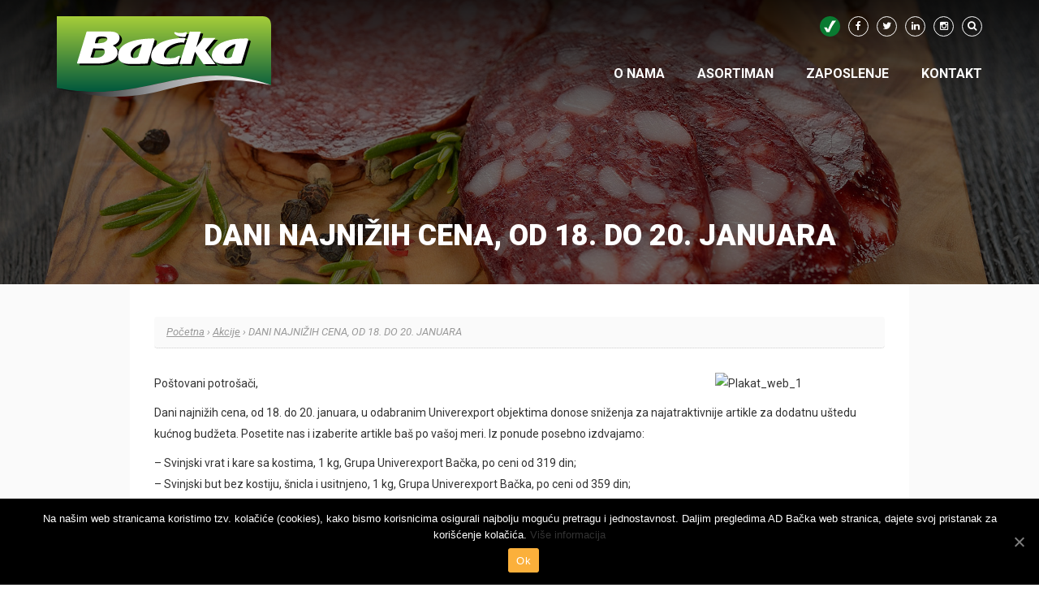

--- FILE ---
content_type: text/html; charset=UTF-8
request_url: https://adbacka.rs/2016/01/dani-najnizih-cena-od-18-do-20-januara/
body_size: 5987
content:
<!DOCTYPE html>
<html lang="sr-RS">
<head>
<!-- Google tag (gtag.js) -->
<script async src="https://www.googletagmanager.com/gtag/js?id=G-174CS49VJ6"></script>
<script>
window.dataLayer = window.dataLayer || [];
function gtag(){dataLayer.push(arguments);}
gtag('js', new Date());
gtag('config', 'G-174CS49VJ6');
</script>
<meta charset="UTF-8">
<meta name="viewport" content="width=device-width, initial-scale=1">
<link rel="profile" href="http://gmpg.org/xfn/11">
<link rel="pingback" href="https://adbacka.rs/xmlrpc.php">
<!-- fb open graph / -->
<meta property="fb:app_id" content="771804679510341">
<meta property="og:title" content="DANI NAJNIŽIH CENA, OD 18. DO 20. JANUARA">
<meta property="og:site_name" content="Grupa Univerexport Bačka">
<meta property="og:description" content="Poštovani potrošači, Dani najnižih cena, od 18. do 20. januara, u odabranim Univerexport objektima donose sniženja za najatraktivnije artikle za ...">
<meta property="og:type" content="article">
<meta property="og:image" content="http://adbacka.rs/wp-content/uploads/2016/01/Plakat_web_1-209x300.jpg">
<meta property="og:image:type" content="image/jpeg">
<meta property="og:url" content="https://adbacka.rs:443/2016/01/dani-najnizih-cena-od-18-do-20-januara/">
<!-- / fb open graph -->
<title>DANI NAJNIŽIH CENA, OD 18. DO 20. JANUARA &#8211; Grupa Univerexport Bačka</title>
<link rel='dns-prefetch' href='//s.w.org' />
<link rel="alternate" type="application/rss+xml" title="Grupa Univerexport Bačka &raquo; dovod" href="https://adbacka.rs/feed/" />
<link rel="alternate" type="application/rss+xml" title="Grupa Univerexport Bačka &raquo; dovod komentara" href="https://adbacka.rs/comments/feed/" />
<link rel="alternate" type="application/rss+xml" title="Grupa Univerexport Bačka &raquo; dovod komentara na DANI NAJNIŽIH CENA, OD 18. DO 20. JANUARA" href="https://adbacka.rs/2016/01/dani-najnizih-cena-od-18-do-20-januara/feed/" />
<script type="text/javascript">
window._wpemojiSettings = {"baseUrl":"https:\/\/s.w.org\/images\/core\/emoji\/13.0.1\/72x72\/","ext":".png","svgUrl":"https:\/\/s.w.org\/images\/core\/emoji\/13.0.1\/svg\/","svgExt":".svg","source":{"concatemoji":"https:\/\/adbacka.rs\/wp-includes\/js\/wp-emoji-release.min.js?ver=5.6"}};
!function(e,a,t){var r,n,o,i,p=a.createElement("canvas"),s=p.getContext&&p.getContext("2d");function c(e,t){var a=String.fromCharCode;s.clearRect(0,0,p.width,p.height),s.fillText(a.apply(this,e),0,0);var r=p.toDataURL();return s.clearRect(0,0,p.width,p.height),s.fillText(a.apply(this,t),0,0),r===p.toDataURL()}function l(e){if(!s||!s.fillText)return!1;switch(s.textBaseline="top",s.font="600 32px Arial",e){case"flag":return!c([127987,65039,8205,9895,65039],[127987,65039,8203,9895,65039])&&(!c([55356,56826,55356,56819],[55356,56826,8203,55356,56819])&&!c([55356,57332,56128,56423,56128,56418,56128,56421,56128,56430,56128,56423,56128,56447],[55356,57332,8203,56128,56423,8203,56128,56418,8203,56128,56421,8203,56128,56430,8203,56128,56423,8203,56128,56447]));case"emoji":return!c([55357,56424,8205,55356,57212],[55357,56424,8203,55356,57212])}return!1}function d(e){var t=a.createElement("script");t.src=e,t.defer=t.type="text/javascript",a.getElementsByTagName("head")[0].appendChild(t)}for(i=Array("flag","emoji"),t.supports={everything:!0,everythingExceptFlag:!0},o=0;o<i.length;o++)t.supports[i[o]]=l(i[o]),t.supports.everything=t.supports.everything&&t.supports[i[o]],"flag"!==i[o]&&(t.supports.everythingExceptFlag=t.supports.everythingExceptFlag&&t.supports[i[o]]);t.supports.everythingExceptFlag=t.supports.everythingExceptFlag&&!t.supports.flag,t.DOMReady=!1,t.readyCallback=function(){t.DOMReady=!0},t.supports.everything||(n=function(){t.readyCallback()},a.addEventListener?(a.addEventListener("DOMContentLoaded",n,!1),e.addEventListener("load",n,!1)):(e.attachEvent("onload",n),a.attachEvent("onreadystatechange",function(){"complete"===a.readyState&&t.readyCallback()})),(r=t.source||{}).concatemoji?d(r.concatemoji):r.wpemoji&&r.twemoji&&(d(r.twemoji),d(r.wpemoji)))}(window,document,window._wpemojiSettings);
</script>
<style type="text/css">
img.wp-smiley,
img.emoji {
display: inline !important;
border: none !important;
box-shadow: none !important;
height: 1em !important;
width: 1em !important;
margin: 0 .07em !important;
vertical-align: -0.1em !important;
background: none !important;
padding: 0 !important;
}
</style>
<link rel='stylesheet' id='wp-block-library-css'  href='https://adbacka.rs/wp-includes/css/dist/block-library/style.min.css?ver=5.6' type='text/css' media='all' />
<link rel='stylesheet' id='contact-form-7-css'  href='https://adbacka.rs/wp-content/plugins/contact-form-7/includes/css/styles.css?ver=5.3.2' type='text/css' media='all' />
<link rel='stylesheet' id='cookie-notice-front-css'  href='https://adbacka.rs/wp-content/plugins/cookie-notice/css/front.min.css?ver=5.6' type='text/css' media='all' />
<link rel='stylesheet' id='wpsl-styles-css'  href='https://adbacka.rs/wp-content/plugins/wp-store-locator/css/styles.min.css?ver=2.2.233' type='text/css' media='all' />
<link rel='stylesheet' id='backa-style-css'  href='https://adbacka.rs/wp-content/themes/adbacka-v2/style.css?ver=5.6' type='text/css' media='all' />
<link rel='stylesheet' id='wp-featherlight-css'  href='https://adbacka.rs/wp-content/plugins/wp-featherlight/css/wp-featherlight.min.css?ver=1.3.4' type='text/css' media='all' />
<script type='text/javascript' src='https://adbacka.rs/wp-includes/js/jquery/jquery.min.js?ver=3.5.1' id='jquery-core-js'></script>
<script type='text/javascript' src='https://adbacka.rs/wp-includes/js/jquery/jquery-migrate.min.js?ver=3.3.2' id='jquery-migrate-js'></script>
<script type='text/javascript' id='cookie-notice-front-js-extra'>
/* <![CDATA[ */
var cnArgs = {"ajaxUrl":"https:\/\/adbacka.rs\/wp-admin\/admin-ajax.php","nonce":"a0822e9b79","hideEffect":"fade","position":"bottom","onScroll":"0","onScrollOffset":"100","onClick":"0","cookieName":"cookie_notice_accepted","cookieTime":"2592000","cookieTimeRejected":"2592000","cookiePath":"\/","cookieDomain":"","redirection":"0","cache":"0","refuse":"0","revokeCookies":"0","revokeCookiesOpt":"automatic","secure":"1","coronabarActive":"0"};
/* ]]> */
</script>
<script type='text/javascript' src='https://adbacka.rs/wp-content/plugins/cookie-notice/js/front.min.js?ver=1.3.2' id='cookie-notice-front-js'></script>
<link rel="https://api.w.org/" href="https://adbacka.rs/wp-json/" /><link rel="alternate" type="application/json" href="https://adbacka.rs/wp-json/wp/v2/posts/1436" /><link rel="EditURI" type="application/rsd+xml" title="RSD" href="https://adbacka.rs/xmlrpc.php?rsd" />
<link rel="wlwmanifest" type="application/wlwmanifest+xml" href="https://adbacka.rs/wp-includes/wlwmanifest.xml" /> 
<meta name="generator" content="WordPress 5.6" />
<link rel="canonical" href="https://adbacka.rs/2016/01/dani-najnizih-cena-od-18-do-20-januara/" />
<link rel='shortlink' href='https://adbacka.rs/?p=1436' />
<link rel="alternate" type="application/json+oembed" href="https://adbacka.rs/wp-json/oembed/1.0/embed?url=https%3A%2F%2Fadbacka.rs%2F2016%2F01%2Fdani-najnizih-cena-od-18-do-20-januara%2F" />
<link rel="alternate" type="text/xml+oembed" href="https://adbacka.rs/wp-json/oembed/1.0/embed?url=https%3A%2F%2Fadbacka.rs%2F2016%2F01%2Fdani-najnizih-cena-od-18-do-20-januara%2F&#038;format=xml" />
<link rel="icon" href="https://adbacka.rs/wp-content/uploads/2016/07/cropped-backa-favicon-150x150.png" sizes="32x32" />
<link rel="icon" href="https://adbacka.rs/wp-content/uploads/2016/07/cropped-backa-favicon-200x200.png" sizes="192x192" />
<link rel="apple-touch-icon" href="https://adbacka.rs/wp-content/uploads/2016/07/cropped-backa-favicon-200x200.png" />
<meta name="msapplication-TileImage" content="https://adbacka.rs/wp-content/uploads/2016/07/cropped-backa-favicon-300x300.png" />
<style id="kirki-inline-styles"></style></head>
<body class="post-template-default single single-post postid-1436 single-format-standard cookies-not-set wp-featherlight-captions group-blog">
<a class="uni-sign pulse-button" href="javascript:void(0);">
</a>
<div class="subheader">
<div class="container color-white">
<ul class="list-inline">
<li><img src="https://adbacka.rs/wp-content/themes/adbacka-v2/img/uni-check.svg" alt="Univerexport"></li>
<li><a href="http://www.univerexport.rs" target="_blank">Univerexport</a></li>
</ul>
</div>
</div>
<header class="main-header position-relative page-header-default" style="background-image: url('https://adbacka.rs/wp-content/themes/adbacka-v2/img/header-bg-3.jpg')">
<div class="header-menu">
<div class="container">
<div class="row">
<div class="col-md-3">
<a class="logo" href="https://adbacka.rs/">
<img src="https://adbacka.rs/wp-content/themes/adbacka-v2/img/logo.svg" alt="Grupa Univerexport Bačka">
</a>
<a href="javascript:void(0);" class="position-absolute nav-trigger">
<i class="fa fa-2x fa-bars"></i>
</a>
</div>
<div class="col-md-9">
<ul class="list-inline text-right social-media-icons mb35">
<li><a class="uni-sign" href="javascript:void(0);"></a></li>
<li><a href="https://www.facebook.com/Univerexport" target="_blank"><i class="fa fa-facebook"></i></a></li>
<li><a href="https://twitter.com/univerexport" target="_blank"><i class="fa fa-twitter"></i></a></li>
<li><a href="http://www.linkedin.com/company/univerexport-doo/" target="_blank"><i class="fa fa-linkedin"></i></a></li>
<li><a href="https://www.instagram.com/univerexport_srbija/" target="_blank"><i class="fa fa-instagram"></i></a></li>
<li>
<form class="search-form" method="get" action="https://adbacka.rs">
<input name="s" id="s" type="text" placeholder="Traži...">
</form>
<a href="javascript:void(0);">
<i class="fa fa-search"></i>
</a>                                </li>
</ul>
<nav class="menu-header-menu-container"><ul id="primary-menu" class="text-right list-inline navigation-menu mb0"><li id="menu-item-1715" class="menu-item menu-item-type-custom menu-item-object-custom menu-item-has-children menu-item-1715"><a href="#">O nama</a>
<ul class="sub-menu">
<li id="menu-item-1716" class="menu-item menu-item-type-post_type menu-item-object-page menu-item-1716"><a href="https://adbacka.rs/o-nama/ad-backa/">Grupa Univerexport Bačka AD</a></li>
<li id="menu-item-1717" class="menu-item menu-item-type-post_type menu-item-object-page menu-item-1717"><a href="https://adbacka.rs/o-nama/prodajna-mreza/">Prodajna mreža</a></li>
<li id="menu-item-1724" class="menu-item menu-item-type-post_type menu-item-object-page menu-item-1724"><a href="https://adbacka.rs/o-nama/proizvodnja/">Proizvodnja</a></li>
<li id="menu-item-1720" class="menu-item menu-item-type-post_type menu-item-object-page menu-item-1720"><a href="https://adbacka.rs/o-nama/nagrade-i-priznanja/">Nagrade i priznanja</a></li>
<li id="menu-item-1718" class="menu-item menu-item-type-post_type menu-item-object-page menu-item-1718"><a href="https://adbacka.rs/o-nama/id-podaci/">ID podaci</a></li>
<li id="menu-item-1719" class="menu-item menu-item-type-post_type menu-item-object-page menu-item-1719"><a href="https://adbacka.rs/o-nama/bilans-i-dokumentacija/">Bilans i dokumentacija</a></li>
</ul>
</li>
<li id="menu-item-2018" class="menu-item menu-item-type-post_type menu-item-object-page menu-item-2018"><a href="https://adbacka.rs/asortiman/">Asortiman</a></li>
<li id="menu-item-1722" class="menu-item menu-item-type-post_type menu-item-object-page menu-item-1722"><a href="https://adbacka.rs/zaposlenje/">Zaposlenje</a></li>
<li id="menu-item-1723" class="menu-item menu-item-type-post_type menu-item-object-page menu-item-1723"><a href="https://adbacka.rs/kontakt/">Kontakt</a></li>
</ul></nav>                        </div>
</div>
</div>
</div>
<div class="header-content container text-center">
<h1 class="page-title position-absolute text-w900 color-white text-uppercase">
DANI NAJNIŽIH CENA, OD 18. DO 20. JANUARA                </h1>
</div>
</header>
<main>
<section class="page-default article">
<div class="container mw960">
<div class="breadcrumbs"><span itemscope itemtype="http://data-vocabulary.org/Breadcrumb"><a href="https://adbacka.rs/" itemprop="url"><span itemprop="title">Početna</span></a></span> <span class="sep">›</span> <span itemscope itemtype="http://data-vocabulary.org/Breadcrumb"><a href="https://adbacka.rs/category/akcije/" itemprop="url"><span itemprop="title">Akcije</span></a></span> <span class="sep">›</span> <span class="current">DANI NAJNIŽIH CENA, OD 18. DO 20. JANUARA</span></div><!-- .breadcrumbs -->                    <article>
<p><a href="http://adbacka.rs/wp-content/uploads/2016/01/Plakat_web_1.jpg"><img loading="lazy" class="alignright size-medium wp-image-1437" src="http://adbacka.rs/wp-content/uploads/2016/01/Plakat_web_1-209x300.jpg" alt="Plakat_web_1" width="209" height="300" /></a>Poštovani potrošači,</p>
<p>Dani najnižih cena, od 18. do 20. januara, u odabranim Univerexport objektima donose sniženja za najatraktivnije artikle za dodatnu uštedu kućnog budžeta. Posetite nas i izaberite artikle baš po vašoj meri. Iz ponude posebno izdvajamo:</p>
<p>– Svinjski vrat i kare sa kostima, 1 kg, Grupa Univerexport Bačka, po ceni od 319 din;<br />
– Svinjski but bez kostiju, šnicla i usitnjeno, 1 kg, Grupa Univerexport Bačka, po ceni od 359 din;<br />
– Bačka kobasica, 1 kg, Grupa Univerexport Bačka, po ceni od 549 din;<br />
– Dimljena pečenica, 1 kg, Grupa Univerexport Bačka, po ceni od 599 din;</p>
<p>&nbsp;</p>
<p>Čekamo vas!</p>
</article>
</div>
</section>
</main>
        <footer>
<div class="container text-center">
<p class="color-white">
Celokupnu ponudu proizvoda pod brendom Bačka možete pogledati klikom na 				<a href="https://elakolije.rs/Trazi-po-nazivu/trazi/?nadji=backa" target="_blank">
<img src="https://adbacka.rs/wp-content/uploads/2022/01/logo-elakolije.png" style="height:2.5em;width:auto;" />
</a>
<br><br>
2018. Sva prava zadržana © Grupa Univerexport Bačka. <a class="color-white" href="http://www.adbacka.rs/uslovi-koriscenja/">Pročitajte uslove korišćenja web stranice</a>
<span class="social-media-icons vamiddle">
<a href="https://www.facebook.com/Univerexport" target="_blank"><i class="fa fa-facebook"></i></a>                        <a href="https://twitter.com/univerexport" target="_blank"><i class="fa fa-twitter"></i></a>                        <a href="http://www.linkedin.com/company/univerexport-doo/" target="_blank"><i class="fa fa-linkedin"></i></a>			<a href="https://www.instagram.com/univerexport_srbija/" target="_blank"><i class="fa fa-instagram"></i></a>                    </span>
</p>
<hr>
<a href="http://www.univerexport.rs" target="_blank">
<img src="https://adbacka.rs/wp-content/themes/adbacka-v2/img/univerexport.svg" alt="Univerexport" class="footer-logo">
</a>
</div>
</footer>
<script type='text/javascript' id='contact-form-7-js-extra'>
/* <![CDATA[ */
var wpcf7 = {"apiSettings":{"root":"https:\/\/adbacka.rs\/wp-json\/contact-form-7\/v1","namespace":"contact-form-7\/v1"}};
/* ]]> */
</script>
<script type='text/javascript' src='https://adbacka.rs/wp-content/plugins/contact-form-7/includes/js/scripts.js?ver=5.3.2' id='contact-form-7-js'></script>
<script type='text/javascript' src='https://adbacka.rs/wp-content/themes/adbacka-v2/js/bootstrap.min.js?ver=3.3.6' id='bootstrap-js'></script>
<script type='text/javascript' src='https://adbacka.rs/wp-content/themes/adbacka-v2/js/owl.carousel.min.js?ver=1.0' id='owl-carousel-js'></script>
<script type='text/javascript' src='https://adbacka.rs/wp-content/themes/adbacka-v2/js/selectordie.min.js?ver=0.1.8' id='selectordie-js'></script>
<script type='text/javascript' src='https://adbacka.rs/wp-content/themes/adbacka-v2/js/jquery-filestyle.min.js?ver=1.5.1' id='filestyle-js'></script>
<script type='text/javascript' src='https://adbacka.rs/wp-content/themes/adbacka-v2/js/jquery.lazyload.js?ver=1.9.3' id='lazyload-js'></script>
<script type='text/javascript' src='https://adbacka.rs/wp-content/themes/adbacka-v2/js/init.js?ver=1.0' id='init-js'></script>
<script type='text/javascript' src='https://adbacka.rs/wp-content/plugins/wp-featherlight/js/wpFeatherlight.pkgd.min.js?ver=1.3.4' id='wp-featherlight-js'></script>
<script type='text/javascript' src='https://adbacka.rs/wp-includes/js/wp-embed.min.js?ver=5.6' id='wp-embed-js'></script>
<!-- Cookie Notice plugin v1.3.2 by Digital Factory https://dfactory.eu/ -->
<div id="cookie-notice" role="banner" class="cookie-notice-hidden cookie-revoke-hidden cn-position-bottom" aria-label="Cookie Notice" style="background-color: rgba(0,0,0,1);"><div class="cookie-notice-container" style="color: #fff;"><span id="cn-notice-text" class="cn-text-container">Na našim web stranicama koristimo tzv. kolačiće (cookies), kako bismo korisnicima osigurali najbolju moguću pretragu i jednostavnost.
Daljim pregledima AD Bačka web stranica, dajete svoj pristanak za korišćenje kolačića. <a href="http://adbacka.rs/politika-privatnosti/">Više informacija</a></span><span id="cn-notice-buttons" class="cn-buttons-container"><a href="#" id="cn-accept-cookie" data-cookie-set="accept" class="cn-set-cookie cn-button wp-default adbacka-btn" aria-label="Ok">Ok</a></span><a href="javascript:void(0);" id="cn-close-notice" data-cookie-set="accept" class="cn-close-icon" aria-label="Ok"></a></div>
</div>
<!-- / Cookie Notice plugin -->
<script>
(function(i,s,o,g,r,a,m){i['GoogleAnalyticsObject']=r;i[r]=i[r]||function(){
(i[r].q=i[r].q||[]).push(arguments)},i[r].l=1*new Date();a=s.createElement(o),
m=s.getElementsByTagName(o)[0];a.async=1;a.src=g;m.parentNode.insertBefore(a,m)
})(window,document,'script','https://www.google-analytics.com/analytics.js','ga');
ga('create', 'G-174CS49VJ6', 'auto');
ga('send', 'pageview');
</script>
</body>
</html><!-- WP Fastest Cache file was created in 10.056056976318 seconds, on 26-04-25 6:34:16 --><!-- via php -->

--- FILE ---
content_type: text/css
request_url: https://adbacka.rs/wp-content/themes/adbacka-v2/style.css?ver=5.6
body_size: 41262
content:
/*
Theme Name: Backa
Theme URI: http://www.adbacka.rs
Author: NO Solutions
Author URI: http://www.nosolutions.rs
Description: Backa Grupa Univerexport WordPress Theme
Version: 1.0.0
License: GNU General Public License v2 or later
License URI: http://www.gnu.org/licenses/gpl-2.0.html
Text Domain: backa
Tags:

This theme, like WordPress, is licensed under the GPL.
Use it to make something cool, have fun, and share what you've learned with others.

Backa is based on Underscores http://underscores.me/, (C) 2012-2016 Automattic, Inc.
Underscores is distributed under the terms of the GNU GPL v2 or later.

Normalizing styles have been helped along thanks to the fine work of
Nicolas Gallagher and Jonathan Neal http://necolas.github.com/normalize.css/
*/

@import url(//fonts.googleapis.com/css?family=Roboto:400,300,400italic,900,700&subset=latin,latin-ext);
@import url(//maxcdn.bootstrapcdn.com/font-awesome/4.5.0/css/font-awesome.min.css);
@import url(css/bootstrap.min.css);
@import url(css/owl.carousel.css);
@import url(css/owl.theme.css);
@import url(css/owl.transitions.css);
@import url(css/selectordie.css);
html {
    font-size: 62.5%;
    position: relative;
    min-height: 100%;
}
body {
    font-size: 1.4rem;
    font-family: "Roboto", sans-serif;
    font-weight: 400;
    color: #333;
    height: 100%;
    margin-bottom: 230px;
}
a {
    color: #333;
    transition: all 0.2s;
    outline: 0;
}
a:hover, a:focus {
    color: #ccc;
    text-decoration: none;
    outline: 0;
}
* {
    margin: 0;
}
::-moz-selection {
    background: #ebebeb;
    color: #333;
}
::selection {
    background: #ebebeb;
    color: #333;
}
/* -------------------- *\

    Preloader

\* -------------------- */


/* -------------------- *\

    Subheader

\* -------------------- */
.subheader {
    /* Permalink - use to edit and share this gradient: http://colorzilla.com/gradient-editor/#075a22+0,097a31+58 */
    background: #075a22; /* Old browsers */
    background: -moz-linear-gradient(left, #075a22 0%, #097a31 58%); /* FF3.6-15 */
    background: -webkit-linear-gradient(left, #075a22 0%,#097a31 58%); /* Chrome10-25,Safari5.1-6 */
    background: linear-gradient(to right, #075a22 0%,#097a31 58%); /* W3C, IE10+, FF16+, Chrome26+, Opera12+, Safari7+ */
    filter: progid:DXImageTransform.Microsoft.gradient( startColorstr='#075a22', endColorstr='#097a31',GradientType=1 ); /* IE6-9 */
    line-height: 50px;
    height: 50px;
    font-size: 0;
    position: relative;
    width: 100%;
    z-index: 99990;
    visibility: hidden;
    opacity: 0;
    margin-top: -50px;
    transition: all 0.4s;
    -webkit-box-shadow: 0px 3px 10px 0px rgba(0,0,0,0.5);
    -moz-box-shadow: 0px 3px 10px 0px rgba(0,0,0,0.5);
    box-shadow: 0px 3px 10px 0px rgba(0,0,0,0.5);
}
.subheader img {
    height: 15px;
    width: auto;
}
.subheader a {
    color: #fff;
    opacity: 0.8;
    margin-left: 20px;
}
.subheader a:hover {
    opacity: 1;
}
.subheader li {
    font-size: 1.4rem;
}
a.uni-sign {
    position: absolute;
    top: 30px;
    right: 50px;
    z-index: 99991;
    display: block;
    width: 50px;
    height: 50px;
    background-image: url('img/uni-check.svg');
    background-repeat: no-repeat;
    background-position: 50% 50%;
    background-color: #097a31;
    border-radius: 50%;
    /*    -webkit-box-shadow: 0px 0px 10px 0px rgba(0,0,0,0.4);
        -moz-box-shadow: 0px 0px 10px 0px rgba(0,0,0,0.4);
        box-shadow: 0px 0px 10px 0px rgba(0,0,0,0.4);*/
}
a.uni-sign.active {
    top: 13px;
    background: url('img/uni-close.svg') no-repeat 50% 50%;
    background-size: 15px 15px;
    width: 25px;
    height: 25px;
    -webkit-box-shadow: none;
    -moz-box-shadow: none;
    box-shadow: none;
}
@media screen and (max-width: 1500px) {
    a.uni-sign {
        top: 20px;
        right: 30px;
    }
}
@media screen and (max-width: 1350px) {
    a.uni-sign {
        display: none;
    }
}
.social-media-icons a.uni-sign {
    display: none;
    position: relative;
    top: 0;
    right: 0;
    width: 25px;
    height: 25px;
}
@media screen and (max-width: 1350px) {
    .social-media-icons a.uni-sign {
        display: block;
        background-size: 15px 15px;
    }
    .social-media-icons a.uni-sign.active {
        display: none;
    }
    a.uni-sign.active {
        display: block;
    }
}
.subheader.active {
    visibility: visible;
    opacity: 1;
    margin-top: 0px;
}

.pulse-button {
    -moz-transform: translate3d(0, 0, 0);
    -ms-transform: translate3d(0, 0, 0);
    -webkit-transform: translate3d(0, 0, 0);
    transform: translate3d(0, 0, 0);
    box-shadow: 0 0 0 0 transparent, 0 0 0 0 rgba(9, 122, 49, 0.7);
    transform: translate3d(0, 0, 0);
    animation: pulse 1.25s infinite cubic-bezier(0.66, 0.33, 0, 1);
}
.pulse-button:hover {
    animation-play-state: paused;
}

@keyframes pulse {
    to {
        box-shadow: 0 0 0 12px transparent, 0 0 0 24px rgba(9, 122, 49, 0);
    }
}

/* -------------------- *\

    Header

\* -------------------- */

header.main-header {
    height: 100vh;
}
header.main-header .owl-carousel.header-slider {
    z-index: -2;
}
header.main-header .owl-carousel.header-slider div {
    display: block;
    width: 100%;
    height: 100vh;
    background-position: 50% 50%;
    background-size: cover;
}
header.main-header:before {
    position: absolute;
    content: "";
    width: 100%;
    height: 100%;
    background: rgba(0,0,0,0.55);
    transition: all 0.2s;
}
.page-template-page-homepage header.main-header:before {
    background: rgba(0,0,0,0.35);
}
.header-menu {
    padding: 20px 0;
    position: fixed;
    width: 100%;
    z-index: 9999;
}
.header-menu:before {
    position: absolute;
    content: "";
    width: 100%;
    height: 100%;
    top: 0;
    background: -moz-linear-gradient(top,  rgba(0,0,0,0.7) 0%, rgba(0,0,0,0) 100%);
    background: -webkit-linear-gradient(top,  rgba(0,0,0,0.7) 0%,rgba(0,0,0,0) 100%);
    background: linear-gradient(to bottom,  rgba(0,0,0,0.7) 0%,rgba(0,0,0,0) 100%);
    filter: progid:DXImageTransform.Microsoft.gradient( startColorstr='#b3000000', endColorstr='#00000000',GradientType=0 );
}

nav ul.navigation-menu {
    font-size: 0;
}
nav ul.navigation-menu a {
    color: #fff;
    font-size: 1.6rem;
    font-weight: 700;
    text-transform: uppercase;
}
nav ul.navigation-menu a:hover {
    color: #ccc;
    text-decoration: none;
}
nav ul.navigation-menu li {
    margin-left: 40px;
    padding: 0 0 20px;
    position: relative;
}
nav ul.navigation-menu li ul {
    position: absolute;
    top: 100px;
    transition: all 0.2s;
    background: #fff;
    color: #000;
    padding: 0 8px;
    width: 210px;
    list-style: none;
    text-align: center;
    border-radius: 2px;
    left: 50%;
    transform: translate(-50%, 0px);
    -webkit-box-shadow: 0px 0px 5px 0px rgba(0,0,0,0.2);
    -moz-box-shadow: 0px 0px 5px 0px rgba(0,0,0,0.2);
    box-shadow: 0px 0px 5px 0px rgba(0,0,0,0.2);
}
nav ul.navigation-menu li ul:before {
    border-bottom: 7px solid #fff;
    border-left: 12px solid transparent;
    border-right: 12px solid transparent;
    height: 0;
    width: 0;
    position: absolute;
    content: "";
    top: -7px;
    left: calc(50% - 12px);
}
nav ul.navigation-menu li ul li {
    margin: 0;
    padding: 0;
}
nav ul.navigation-menu li ul li a {
    display: block;
    color: #333;
    font-size: 1.2rem;
    font-weight: 400;
    padding: 10px 0;
    border-bottom: 1px solid #ebebeb;
}
nav ul.navigation-menu li ul li:last-child a {
    border-bottom: none;
}
@media screen and (min-width: 992px) {
    nav ul.navigation-menu li ul {
        visibility: hidden;
        opacity: 0;
    }
    nav ul.navigation-menu li:hover ul {
        visibility: visible;
        opacity: 1;
        top: 40px;
    }
}
header div.header-menu a.logo {
    display: inline-block;
}
header div.header-menu a.logo img {
    width: 264px;
    height: 99px;
}
.social-media-icons {
    font-size: 0;
}
.social-media-icons i {
    background: transparent none repeat scroll 0 0;
    border: 1px solid #fff;
    border-radius: 50%;
    color: #fff;
    font-size: 1.2rem;
    height: 25px;
    line-height: 23px;
    text-align: center;
    transition: all 0.2s ease 0s;
    vertical-align: middle;
    width: 25px;
    transition: all 0.2s;
}
.social-media-icons a:hover i {
    opacity: 0.7;
}
.social-media-icons li {
    padding-left: 10px;
    padding-right: 0;
    vertical-align: middle;
}
header .header-content {
}
header .header-content .slogan {
    max-width: 827px;
    -moz-transform: translateY(-50%);
    -webkit-transform: translateY(-50%);
    transform: translateY(-50%);
    top: 50%;
    bottom: 0;
    left: 0;
    right: 0;
    margin-left: auto;
    margin-right: auto;
    width: 90%;
    transition: 0.2s all;
}
@-moz-keyframes bounce {
    0%, 20%, 50%, 80%, 100% {
        -moz-transform: translateY(0);
        transform: translateY(0);
    }
    40% {
        -moz-transform: translateY(-10px);
        transform: translateY(-10px);
    }
    60% {
        -moz-transform: translateY(-10px);
        transform: translateY(-10px);
    }
}
@-webkit-keyframes bounce {
    0%, 20%, 50%, 80%, 100% {
        -webkit-transform: translateY(0);
        transform: translateY(0);
    }
    40% {
        -webkit-transform: translateY(-10px);
        transform: translateY(-10px);
    }
    60% {
        -webkit-transform: translateY(-10px);
        transform: translateY(-10px);
    }
}
@keyframes bounce {
    0%, 20%, 50%, 80%, 100% {
        -moz-transform: translateY(0);
        -ms-transform: translateY(0);
        -webkit-transform: translateY(0);
        transform: translateY(0);
    }
    40% {
        -moz-transform: translateY(-10px);
        -ms-transform: translateY(-10px);
        -webkit-transform: translateY(-10px);
        transform: translateY(-10px);
    }
    60% {
        -moz-transform: translateY(-10px);
        -ms-transform: translateY(-10px);
        -webkit-transform: translateY(-10px);
        transform: translateY(-10px);
    }
}
header .header-arrow i {
    background: transparent none repeat scroll 0 0;
    border: 1px solid #fff;
    border-radius: 50%;
    color: #fff;
    font-size: 4rem;
    height: 70px;
    line-height: 70px;
    text-align: center;
    transition: all 0.2s ease 0s;
    vertical-align: middle;
    width: 70px;
    position: absolute;
    bottom: 70px;
    display: block;
    left: 0;
    right: 0;
    margin-left: auto;
    margin-right: auto;
    animation: 2s ease 0s normal infinite bounce;
}
header .header-arrow a:hover i {
    color: #ccc;
    border: 1px solid #ccc;
    animation: none;
}
.social-media-icons .search-form {
    display: none;
}
.social-media-icons .search-form input[type=text] {
    width: 200px;
    padding: 0 10px;
    background-color: #fff;
    font-size: 1.1rem;
    border: none;
    line-height: 2.35rem;
    vertical-align: middle;
    color: #000;
    border-radius: 2px;
}

/* active */

.main-header.active .header-menu {
    background: rgba(255,255,255,0.95);
    box-shadow: 0 2px 10px 0 rgba(0, 0, 0, 0.15);
    padding: 0;
}
.main-header.active .header-menu:before {
    background: none;
}
.main-header.active .header-menu .social-media-icons {
    display: none;
}
.main-header.active .header-menu nav {
    padding: 20px 0 0;
}
.main-header.active div.header-menu a.logo {
    display: inline-block;
    padding: 7px 0;
}
.main-header.active div.header-menu a.logo img {
    width: 128px;
    height: 49px;
}
.main-header.active div.header-menu nav ul.navigation-menu a {
    color: #333;
}
.main-header.active div.header-menu nav ul.navigation-menu a:hover {
    color: #ccc;
}
.main-header.active:before {
    background: rgba(0,0,0,0.6);
}
.page-template-page-homepage header.main-header.active:before {
    background: rgba(0,0,0,0.6);
}
.main-header.active .header-content {
    opacity: 0.5;
}

/* responsive menu */

.nav-trigger {
    display: none;
    color: #fff;
}
.active .nav-trigger {
    color: #333;
}
@media screen and (max-width: 991px) {
    .header-menu .social-media-icons {
        display: none;
    }
    .header-menu nav {
        visibility: hidden;
        opacity: 0;
        transition: all 0.2s;
        top: 20px;
    }
    .header-menu nav.active {
        visibility: visible;
        opacity: 1;
        top: 0px;
    }
    .nav-trigger {
        display: block;
        top: 0;
        right: 15px;
    }
    .active .nav-trigger {
        top: 17px;
    }

    /**/

    .header-menu nav,
    .active .header-menu nav {
        background: #333 none repeat scroll 0 0;
        padding: 10px !important;
        position: absolute;
        left: 0;
        width: 100%;
    }
    .header-menu nav ul,
    .active .header-menu nav ul {
        margin: 0 !important;
        padding: 0 !important;
        text-align: left;
    }
    .header-menu nav li,
    .active .header-menu nav li {
        display: block !important;
        margin: 0 !important;
        padding: 10px 0 !important;
        width: 100%;
        border-bottom: 1px solid #484848;
    }
    .header-menu nav li:first-child,
    .active .header-menu nav li:first-child {
        padding-top: 0px !important;
    }
    .header-menu nav li:last-child,
    .active .header-menu nav li:last-child {
        border-bottom: none;
        padding-bottom: 0px !important;
    }
    .header-menu nav li a,
    .active .header-menu nav li a {
        display: block;
        color: #fff !important;
    }
    .header-menu nav li a,
    .active .header-menu nav li a {
        display: block;
        color: #fff !important;
    }
    nav ul.navigation-menu li ul {
        display: none;
        position: relative;
        transition: all 0.2s;
        background: #333;
        color: #fff;
        padding: 15px 25px;
        width: 100%;
        list-style: none;
        text-align: left;
        border-radius: 0;
        transform: none;
        top: 0;
        left: 0;
        margin-top: 10px;
        -webkit-box-shadow: none;
        -moz-box-shadow: none;
        box-shadow: none;
    }
    nav ul.navigation-menu li ul:before {
        border-bottom: 0;
        border-left: 0;
        border-right: 0;
        height: 0;
        width: 0;
        position: absolute;
        content: inherit;
    }
    nav ul.navigation-menu li ul li {
        margin: 0;
        padding: 0;
        padding-left: 10px !important;
    }
    nav ul.navigation-menu li ul li:first-child {
        margin-top: 20px !important;
    }
    nav ul.navigation-menu li ul li a {
        display: block;
        color: #333;
        font-size: 1.2rem;
        font-weight: 400;
        padding: 0;
        border-bottom: none;
    }
    nav ul.navigation-menu li ul li:last-child a {
        border-bottom: none;
    }
    nav ul.navigation-menu li:hover ul {
        top: 0;
    }
    nav.active {
        max-height: calc(100vh - 119px);
        overflow: auto;
    }
    .main-header.active nav.active {
        max-height: calc(100vh - 58px);
        overflow: auto;
    }
    nav ul.navigation-menu li.menu-item-has-children a {
        position: relative;
    }
    nav ul.navigation-menu li.menu-item-has-children a:before {
        position: absolute;
        content: "\f107";
        font-family: FontAwesome;
        right: 0;
        top: 0;
        color: #666;
    }
    nav ul.navigation-menu li.menu-item-has-children ul li a:before {
        position: absolute;
        content: "";
    }
}
@media screen and (max-width: 400px) {
    .main-header div.header-menu a.logo img {
        width: 100px;
        height: auto;
    }
    nav.active {
        max-height: calc(100vh - 58px);
        overflow: auto;
    }
    .main-header.active nav.active {
        max-height: calc(100vh - 63px);
        overflow: auto;
    }
}
.has-active-nav {
    overflow: hidden;
    /*position: fixed;*/
}
/* -------------------- *\

    Section

\* -------------------- */

section {
    padding: 80px 0;
}
section h1 {
    font-size: 3.6rem;
    font-weight: 300;
    display: inline-block;
    background: #fff;
    margin: 0;
    padding: 0 30px;
    z-index: 2;
    position: relative;
}
.line-decoration:before {
    position: absolute;
    content: "";
    background: #ccc;
    height: 1px;
    width: 80%;
    left: 0;
    right: 0;
    margin-left: auto;
    margin-right: auto;
    top: 20px;
    z-index: 1;
}
@media screen and (max-width: 460px) {
    .line-decoration:before {
        height: 0;
    }
    section h1 {
        background: none !important;
    }
}
/* -------------------- *\

    Section Vesti

\* -------------------- */

.archive-dropdown {
    right: 0;
    top:0;
    color: #ccc;
    padding: 5px;
    display: block;
    z-index: 20;
}
.archive-dropdown:hover {
    color: #b9b9b9;
}
.archive-dropdown.active {
    color: #fff;
    background-color: #ccc;
}
.archive-select-box {
    right: 0;
    top: 38px;
    z-index: 20;
    visibility: hidden;
    opacity: 0;
    transition: all 0.2s;
}
.archive-select-box.active {
    visibility: visible;
    opacity: 1;
}
.page-template-page-homepage .sod_select {
    border: 5px solid #cccccc;
    width: 250px;
}
.page-template-page-homepage .sod_select:hover {
    border: 5px solid #cccccc;
}
.page-template-page-homepage .sod_select .sod_list_wrapper {
    border: 5px solid #cccccc;
    border-top: none;
    margin-left: -5px;
    width: 250px;
    height: 200px;
    overflow: auto;
}
.page-template-page-homepage .sod_select:hover, .page-template-page-homepage .sod_select.open, .page-template-page-homepage .sod_select.focus {
    border-color: #ccc;
    box-shadow: none;
}
section.vesti {
    background: #fafafa;
    padding: 80px 0 40px;
}
section.vesti article.news-home {
    display: inline-block;
    width: 33.333%;
}
@media screen and (max-width: 991px) {
    section.vesti article.news-home {
        width: 50%;
    }
}
@media screen and (max-width: 500px) {
    section.vesti article.news-home {
        width: 100%;
    }
}
section.vesti h1 {
    background: #fafafa;
}
section.vesti article {
    min-height: 300px;
    margin-bottom: 40px;
}
section.vesti article a {
    display: block;
    color: #000;
    text-decoration: none;
}
section.vesti article a:hover {
    opacity: 0.85;
}
section.vesti article .featured-image {
    height: 180px;
    position: relative;
    background-size: cover;
    transition: 0.2s all;
    background-position: 50% 50%;
}
section.vesti article .featured-image:after {
    position: absolute;
    content: "";
    width: 0; 
    height: 0;
    bottom: 0;
    left: 10px;
    border-left: 15px solid transparent;
    border-right: 15px solid transparent;
    border-bottom: 15px solid #fafafa;
}
section.vesti article .date-title {
    /*position: absolute;
    bottom: 0;*/
    width: 100%;
    padding: 10px;
}
section.vesti article .date-title p {
    font-size: 1.2rem;
    margin: 5px 0 0;
    padding: 0;
    color: #b6b6b6;
}
section.vesti article .date-title h2 {
    font-size: 2.4rem;
    font-weight: 700;
    text-transform: uppercase;
    margin: 0;
    padding: 0;
    color: #333;
    line-height: 2.4rem;
}
section.vesti article p {
    font-size: 1.4rem;
    line-height: 2.4rem;
}
/* -------------------- *\

    Section Asortiman

\* -------------------- */
.owl-theme .owl-controls .owl-buttons div {
    background: none;
}
.owl-prev,
.owl-next {
    position: absolute;
    display: block; 
    top: calc(50% - 49px);
    transition: 0.2s all;
}
.owl-prev i,
.owl-next i {
    color: #444;
    transition: 0.2s all;
}
.owl-prev i:hover,
.owl-next i:hover {
    color: #555;
}
.owl-prev {
    left: -40px;
}
.owl-next {
    right: -40px;
}
@media screen and (max-width: 780px) {
    .owl-prev {
        left: 0px;
        margin: 0 !important;
    }
    .owl-next {
        right: 0px;
        margin: 0 !important;
    }
/*    .owl-prev i,
    .owl-next i {
        color: #fff !important;
    }*/
}
section.asortiman .owl-carousel div h3 {
    margin: 10px 0 0;
    padding: 0;
    font-size: 1.3rem;
    color: #333;
}
section.asortiman .owl-carousel div a {
    display: block;
    width: 100%;
    height: 175px;
    overflow: hidden;
}
section.asortiman .owl-carousel div a:hover {
    text-decoration: none;
    opacity: 0.8;
}
section.asortiman .btn {
    position: relative;
    background: #84bf36;
}
section.asortiman .btn:hover {
    background: #70a32e;
}
@media screen and (max-width: 359px) {
    section.asortiman .btn {
        font-size: 1.15rem;
    }
}
section.asortiman .btn:before {
    position: absolute;
    content: url("img/plate-icon.svg");
    display: block;
    top: 4px;
    left: 5px;
}

/* -------------------- *\

    Section Misija i vizija

\* -------------------- */

section.misijavizija {
    background: #fafafa;
}
section.misijavizija h1 {
    background: #fafafa;
}
section.misijavizija h2 {
    font-size: 3rem;
}
section.misijavizija p {
    line-height: 3rem;
}
section.misijavizija img {
    vertical-align: text-bottom;
    display: inline-block;
    border-radius: 50%;
}
section.misijavizija .text-box {
    display: inline-block;
    width: 310px;
    margin-left: 40px;
}
@media screen and (max-width: 1200px) {
    section.misijavizija img {
        vertical-align: top;
    }
    section.misijavizija .text-box {
        width: 210px;
    }
}
@media screen and (max-width: 991px) {
    section.misijavizija img {
        display: block;
        margin-left: auto;
        margin-right: auto;
    }
    section.misijavizija .text-box {
        display: block;
        width: 100%;
        margin: 0;
        text-align: center;
    }
}
/* -------------------- *\

    Footer

\* -------------------- */

footer {
    background-color: #282828;
    padding: 40px 0;
    position: absolute;
    bottom: 0;
    width: 100%;
    /* Set the fixed height of the footer here */
    height: 260px;
}
footer ul.list-inline {
    font-size: 0;
}
footer ul.list-inline.footer-menu li {
    margin-right: 10px;
    margin-left: 10px;
    position: relative;
    padding: 0;
    font-size: 1.4rem;
}
footer ul.list-inline.footer-menu li:after {
    content: "·";
    position: absolute;
    color: #fff;
    right: -12px;
}
footer ul.list-inline.footer-menu li:last-child:after {
    content: "";
}
footer hr {
    max-width: 490px;
    border-color: #5a5a5a;
    margin-right: auto;
    margin-left: auto;
}
footer a {
    color: #fff;
    transition: all 0.2s;
}
footer a:hover {
    text-decoration: none;
    color: #999 !important;
}
footer .social-media-icons a {
    margin-left: 10px;
}
footer p {
    line-height: 3rem;
}
footer a .footer-logo {
    max-width: 280px;
    width: 100%;
    -webkit-filter: grayscale(100%);
    -moz-filter: grayscale(100%);
    -ms-filter: grayscale(100%);
    -o-filter: grayscale(100%);
    filter: grayscale(100%);
    transition: all 0.2s;
}
footer a:hover .footer-logo {
    -webkit-filter: grayscale(0%);
    -moz-filter: grayscale(0%);
    -ms-filter: grayscale(0%);
    -o-filter: grayscale(0%);
    filter: grayscale(0%);
}
@media screen and (max-width: 440px) {
    footer a .footer-logo {
        max-width: 140px;
        height: auto;
    }
}
/* -------------------- *\

    Page

\* -------------------- */
header.main-header.page-header-default {
    height: 350px;
    background-size: cover;
    background-position: 50% 50%;
    background-repeat: no-repeat;
}
@media screen and (max-width: 400px) {
    header.main-header.page-header-default {
        height: 200px
    }
}
h1.page-title {
    margin: 0;
    bottom: 40px;
    left: 0;
    right: 0;
    margin-left: auto;
    margin-right: auto;
    max-width: 1160px;
}
section.page-default {
    padding: 0;
    background: #fafafa;
}
section.page-default .container {
    padding: 40px 30px 40px;
    background: #fff;
}
.page-default article p {
    line-height: 2.6rem;
    font-size: 1.4rem;
}
.page-default article img {
    max-width: 100%;
    height: auto;
    border-radius: 4px;
}
.page-default article.default h1 {
    font-weight: 700;
    margin-bottom: 20px;
    padding-bottom: 20px;
    border-bottom: 1px solid #ebebeb;
}
.page-default article.default h2 {
    font-weight: 700;
    margin-bottom: 20px;
    padding-bottom: 20px;
    border-bottom: 1px solid #ebebeb;
}
.page-default article.default h3 {
    font-weight: 700;
    margin-bottom: 20px;
    padding-bottom: 20px;
    border-bottom: 1px solid #ebebeb;
}
.page-default article.default h4 {
    font-weight: 700;
    margin-bottom: 20px;
}
.page-default article.default h5 {
    font-weight: 700;
    margin-bottom: 20px;
}
.page-default article.default h6 {
    font-weight: 700;
    margin-bottom: 20px;
    padding-bottom: 20px;
    border-bottom: 1px solid #ebebeb;
}
.breadcrumbs {
    margin-bottom: 30px;
    border-bottom: 1px dotted #ccc;
    background: #fafafa;
    color: #999;
    font-size: 1.3rem;
    padding: 10px 15px;
    font-style: italic;
    border-radius: 4px
}
.breadcrumbs a {
    color: #999;
    text-decoration: underline;
}
/* -------------------- *\

    Navigation

\* -------------------- */
.navigation {
    display: block;
    text-align: center;
}
.navigation ul {
    padding: 0;
    margin: 0;
}
.navigation li a,
.navigation li a:hover,
.navigation li.active a,
.navigation li.disabled {
    color: #333;
    text-decoration:none;
}
.navigation li {
    display: inline;
}
.navigation li a,
.navigation li a:hover,
.navigation li.active a,
.navigation li.disabled {
    background-color: #ebebeb;
    border-radius: 3px;
    cursor: pointer;
    padding: 5px 10px;
}
.navigation li a:hover,
.navigation li.active a {
    color: #fff;
    background-color: #333;
}
/* -------------------- *\

    Custom

\* -------------------- */
.btn {
    background: #469445;
    border-radius: 70px;
    color: #fff;
    font-weight: 400;
    font-size: 1.4rem;
    max-width: 360px;
    width: 100%;
    line-height: 40px;
    padding: 0;
}
.btn:hover {
    color: #fff;
    background: #599f58;
}
.text-w300 {
    font-weight: 300 !important;
}
.text-w400 {
    font-weight: 400 !important;
}
.text-w900 {
    font-weight: 900 !important;
}
.text-uppercase {
    text-transform: uppercase !important;
}
.position-absolute {
    position: absolute !important;
}
.position-relative {
    position: relative !important;
}
.centered {
    margin-left: auto !important;
    margin-right: auto !important;
}
.display-block {
    display: block !important;
}
.inline-block {
    display: inline-block !important;
}
.mw960 {
    max-width: 960px;
}
.mb0 {
    margin-bottom: 0px !important;
}
.mb35 {
    margin-bottom: 35px !important;
}
.mb40 {
    margin-bottom: 40px !important;
}
.mb20 {
    margin-bottom: 20px !important;
}
.mb10 {
    margin-bottom: 10px !important;
}
.mt40 {
    margin-top: 40px !important;
}
.mt20 {
    margin-top: 20px !important;
}
.mt10 {
    margin-top: 10px !important;
}
.mb60 {
    margin-bottom: 60px !important;
}
.pb30 {
    padding-bottom: 30px !important;
}
.color-white {
    color: #fff !important;
}
.vamiddle {
    vertical-align: middle !important;
}
.hidden {
    visibility: hidden !important;
    opacity: 0 !important;
}
.vertical-parent {
    -webkit-transform-style: preserve-3d;
    -moz-transform-style: preserve-3d;
    transform-style: preserve-3d;
}
.vertical-element {
    position: relative;
    top: 50%;
    -moz-transform: translateY(-50%);
    -webkit-transform: translateY(-50%);
    transform: translateY(-50%);
}
/* -------------------- *\

    WP VARIOUS

\* -------------------- */
.article article a.post-edit-link {
    background: #f7f7f7 none repeat scroll 0 0;
    border: 1px solid #cccccc;
    border-radius: 3px;
    box-shadow: 0 1px 0 #ffffff inset, 0 1px 0 rgba(0, 0, 0, 0.08);
    color: #555555;
    cursor: pointer;
    display: block;
    font-size: 1.4rem;
    line-height: 1;
    padding: 9px 14px;
    text-align: center;
    width: 80px;
}
.article article a:hover.post-edit-link {
    opacity: 0.8;
    text-decoration: none;
}
.article article .alignleft, .article article img.alignleft {
    margin-right: 20px;
    display: inline;
    float: left;
}
.article article .alignright, .article article img.alignright {
    margin-left: 20px;
    display: inline;
    float: right;
}
.article article .aligncenter, .article article img.aligncenter {
    margin-right: auto;
    margin-left: auto;
    display: block;
    clear: both;
}
.article article .alignnone, .article article img.alignnone {
}
.article article .wp-caption {
    margin-bottom: 1.5em;
    text-align: center;
    padding-top: 5px;
}
.article article .wp-caption img {
    border: 0 none;
    padding: 0;
    margin: 0;
}
.article article .wp-caption p.wp-caption-text {
    line-height: 1.5;
    font-size: 1rem;
    margin: 0;
}
.article article blockquote::before {
    color: #bfc1c2;
    content: "“";
    font-size: 9rem;
    left: 0em;
    line-height: 1;
    position: absolute;
    top: 0;
    font-family: Georgia, serif;
}
.article article blockquote {
    -moz-border-bottom-colors: none;
    -moz-border-left-colors: none;
    -moz-border-right-colors: none;
    -moz-border-top-colors: none;
    border-color: #ededed;
    border-image: none;
    border-style: solid;
    border-width: 0 0 0 1px;
    color: #666;
    font-style: italic;
    margin: 1.25em 1em 1.25em 1.25em;
    padding: 0 1em 0 3.5em;
    position: relative;
}
/* -------------------- *\

    PRODAJNA MREZA

\* -------------------- */
.wpsl-search {
    border-bottom: 1px solid #eee;
    background: none;
    margin-bottom: 20px;
    padding-bottom: 15px;
}
.wpsl-search-btn-wrap input[type=submit]#wpsl-search-btn {
    background: #84bf36;
    border-radius: 4px !important;
    color: #fff;
    font-size: 1.4rem;
    font-weight: 400;
    line-height: 40px;
    max-width: 360px;
    padding: 0 10px;
    width: 100%;
    cursor: pointer;
    box-shadow: none;
    border: none !important;
    transition: 0.2s all;
}
.wpsl-search-btn-wrap input[type=submit]#wpsl-search-btn:hover {
    background: #70a32e;
}
#wpsl-result-list .wpsl-store-location a.wpsl-store-details {
    position: relative;
    padding-left: 15px;
}
#wpsl-result-list .wpsl-store-location a.wpsl-store-details:before {
    position: absolute;
    content: "\f129";
    left: 0;
    top: -2px;
    font-family: "FontAwesome";
    display: block;
    color: #84bf36;
    font-size: 16px;
}
#wpsl-result-list .wpsl-direction-wrap {
    position: relative;
    padding-left: 15px;
}
#wpsl-result-list .wpsl-direction-wrap:before {
    position: absolute;
    content: "\f041";
    left: 0;
    top: -2px;
    font-family: "FontAwesome";
    display: block;
    color: #84bf36;
    font-size: 16px;
}
#wpsl-result-list li p {
    margin-bottom: 8px;
}
#wpsl-direction-details #wpsl-direction-start {
    position: relative;
    padding-left: 15px;
}
#wpsl-direction-details #wpsl-direction-start:before {
    position: absolute;
    content: "\f104";
    left: 0;
    top: -2px;
    font-family: "FontAwesome";
    display: block;
    color: #84bf36;
    font-size: 16px;
}
.wpsl-input label,
.wpsl-select-wrap label {
    font-weight: 300;
}
/* -------------------- *\

    ID PODACI

\* -------------------- */
.idPodaciLeft {
    max-width: 296px;
    width: 100%;
    display: inline-block;
    font-weight: bold;
    vertical-align: top;
    margin: 0;
}
.idPodaciRight {
    max-width: 600px;
    width: 100%;
    display: inline-block;
    vertical-align: top;
    margin: 0;
}
/* -------------------- *\

    BILANS I DOKUMENTACIJA

\* -------------------- */
.page-template-page-dokumentacija .dokumentacija {
    border-radius: 10px;
}
.page-template-page-dokumentacija .dokumentacija dt {
    border-bottom: 1px solid #ccc;
}
.page-template-page-dokumentacija .dokumentacija dt,
.page-template-page-dokumentacija .dokumentacija dd {
    padding: 10px;
    background: #ebebeb;
}
.page-template-page-dokumentacija .dokumentacija dt:last-of-type,
.page-template-page-dokumentacija .dokumentacija dd:last-of-type {
}
.page-template-page-dokumentacija .dokumentacija dt a,
.page-template-page-dokumentacija .dokumentacija dd a {
    display: block;
}
.page-template-page-dokumentacija .dokumentacija dt a:hover,
.page-template-page-dokumentacija .dokumentacija dd a:hover,
.page-template-page-dokumentacija .dokumentacija dt a:focus,
.page-template-page-dokumentacija .dokumentacija dd a:focus {
    color: #84bf36;
}
.page-template-page-dokumentacija .dokumentacija dd {
    background: #fff;
    border-bottom: 1px solid #ebebeb;
}
.page-template-page-dokumentacija .dokumentacija dd ul {
    list-style: square;
}
.page-template-page-dokumentacija .dokumentacija dd ul li {
    font-size: 1.4rem;
    line-height: 2.8rem;
}
.page-template-page-dokumentacija .dokumentacija i {
    padding-right: 10px;
    color: #84bf36;
}
/*.page-template-page-dokumentacija .dokumentacija dd:last-of-type {
    position: relative;
    top: -1px;
}*/
/* -------------------- *\

    ARCHIVE

\* -------------------- */
section.archive.article article,
section.search.article article {
    margin-bottom: 30px;
    padding-bottom: 30px;
    border-bottom: 1px dotted #ccc;
}
section.archive.article article:last-child,
section.search.article article:last-child {
    margin-bottom: 0;
    padding-bottom: 0;
    border-bottom: none;
}
section.archive.article article p,
section.search.article article p {
    margin: 0;
}
section.archive.article article h2,
section.search.article article h2 {
    color: #333;
    font-size: 2.4rem;
    font-weight: 700;
    line-height: 3.2rem;
    margin: 0;
    padding: 0;
    text-transform: uppercase;
}
/* -------------------- *\

    ZAPOSLENJE

\* -------------------- */
.page-id-43 form input[type=text],
.page-id-43 form input[type=email],
.page-id-43 form input[type=tel],
.page-id-43 form select {
    width: 100%;
    padding: 10px 12px;
    color: #333;
    border: 1px solid #ccc;
    position: relative;
}
.page-id-43 form select:after {
    background: #fff;
    position: absolute;
    content: "";
    width: 20px;
    height: 20px;
    right: 0;
    top: 0;
    display: block;
}
.page-id-43 h3 {
    border-bottom: 1px dotted #cccccc;
    margin: 20px 0;
    padding: 0 0 10px;
    font-size: 2rem;
    font-weight: 700;
}
.page-id-43 form .sod_select {
    width: 100%;
    border: 1px solid #ccc;
}
.page-id-43 form .period-rada label {
    display: block;
}
.page-id-43 form .period-rada .wpcf7-form-control-wrap {
    display: inline-block;
    max-width: 95px;
    width: 100%;
}
.page-id-43 form .sod_select.above .sod_list_wrapper {
    border-top: 1px solid #ccc;
}
.page-id-43 form .sod_select{
    font-size: 1.4rem;
    font-weight: 400;
    text-transform: none;
    padding: 13px 12px;
}
.page-id-43 form .sod_select:before {
    content: "";
}
.page-id-43 form .sod_select:after {
    content: "\f107";
    font-family: "FontAwesome";
    font-size: 2.2rem;
    color: #ccc;
    bottom: 9px;
}
.page-id-43 form .sod_select.focus {
    box-shadow: none;
}
.page-id-43 form .sod_list_wrapper {
    border: 1px solid #ccc;
    width: calc(100% + 2px);
    margin: 0 0 0 -1px;
    border-top: 0;
    max-height: 200px;
    overflow: auto;
}
.page-id-43 form .sod_label.sod_placeholder {
    color: #919191;
}
.page-id-43 form .wpcf7-form-control-wrap {
    margin-bottom: 20px;
    display: block;
}
.page-id-43 form input[type=submit] {
    width: 100%;
    display: block;
    cursor: pointer;
    background: #84bf36;
    transition: 0.2s all;
    border: none;
    padding: 10px;
    border-radius: 4px;
    color: #fff;
    font-size: 1.6rem;
    font-weight: 700;
    text-transform: uppercase;
}
.page-id-43 form input[type=submit]:hover {
    background: #70a32e;
}
.page-id-43 form input[type=submit]:disabled {
    cursor: default;
    background: #ccc;
    opacity: 0.7;
}
.page-id-43 span.wpcf7-form-control-wrap.prihvatam-uslove {
    position: relative;
    display: inline-block;
}
.page-id-43 label {
    font-weight: 400;
}
.page-id-43 .vozacka-dozvola {
    display: inline-block !important;
}
.page-id-43 .vozacka-dozvola span {
    font-size: 0;
}
.page-id-43 .vozacka-dozvola input[type=checkbox] {
    display: none;
}
.page-id-43 .vozacka-dozvola input[type=checkbox] + span {
    background: #ebebeb;
    cursor: pointer;
    display: inline-block;
    font-size: 1.3rem;
    margin-right: 5px;
    padding: 10px;
    position: relative;
}
.page-id-43 .vozacka-dozvola input[type=checkbox]:checked + span {
    font-weight: 700;
    background: #333;
    color: #fff;
    padding-left: 25px;
}
.page-id-43 .vozacka-dozvola input[type=checkbox]:checked + span:before {
    position: absolute;
    content: "\f00c";
    font-family: "FontAwesome";
    left: 5px;
    top: 10px;
    color: #84bf36;
}
.page-id-43 div.acceptance input[type=checkbox] {
    display: none;
}
.page-id-43 div.acceptance {
    margin-bottom: 20px;
}
.page-id-43 div.acceptance label {
    position: relative;
    padding-left: 35px;
}
.page-id-43 div.acceptance label:before {
    position: absolute;
    display: block;
    content: "";
    left: 0;
    top: 0;
    width: 25px;
    height: 25px;
    background: #fff;
    border: 1px solid #ccc;
}
.page-id-43 div.acceptance input[type=checkbox]:checked + label {
    font-weight: 700;
}
.page-id-43 div.acceptance input[type=checkbox]:checked + label:after {
    content: "\f00c";
    font-family: "FontAwesome";
    left: 5px;
    top: 2px;
    position: absolute;
    color: #fff;
}
.page-id-43 div.acceptance input[type=checkbox]:checked + label:before {
    position: absolute;
    display: block;
    content: "";
    left: 0;
    top: 0;
    width: 25px;
    height: 25px;
    background: #84bf36;
    border: 1px solid #84bf36;
}
.page-id-43 .wpcf7-not-valid-tip {
    font-size: 1.2rem !important;
    padding-left: 19px;
    padding-top: 2px;
    position: relative;
    margin-top: 5px;
}
.page-id-43 .wpcf7-not-valid-tip:before {
    position: absolute;
    content: "\f057";
    color: rgba(255,0,0,1);
    font-family: "FontAwesome";
    left: 0;
    top: 0;
    font-size: 1.5rem;
}
.page-id-43 .wpcf7-form-control-wrap .nosolutionsselect {
    position: relative;
    display: block;
}
.page-id-43 .wpcf7-form-control-wrap .nosolutionsselect select {
    -webkit-appearance: none;
    -moz-appearance: none;
    appearance: none;
}
.page-id-43 .wpcf7-form-control-wrap .nosolutionsselect select::-ms-expand {
    display: none;
}
.page-id-43 .wpcf7-form-control-wrap .nosolutionsselect:before {
    content: "\f107";
    position: absolute;
    font-family: "FontAwesome";
    z-index: 1;
    pointer-events: none;
    right: 12px;
    top: 7px;
    color: #ccc;
    font-size: 2rem;
}
/*.page-id-43 .wpcf7-form-control-wrap .nosolutionsselect:after {
    background: #fff none repeat scroll 0 0;
    content: "";
    display: block;
    height: 41px;
    position: absolute;
    right: 1px;
    top: 1px;
    width: 45px;
    pointer-events: none;
}*/
.page-id-43 .jfilestyle {
    font-size: 0;
    margin-top: 10px;
}
.page-id-43 .jfilestyle input[type=text] {
    width: calc(100% - 50px) !important;
    font-size: 1.4rem;
    background: #fff;
}
.page-id-43 span.focus-jfilestyle label {
    width: 50px;
    display: inline-block;
    font-size: 1.2rem;
    height: 42px;
    background: #84bf36;
    vertical-align: top;
    line-height: 42px;
    text-align: center;
    cursor: pointer;
    transition: 0.2s all;
    color: #fff;
    margin: 0;
}
.page-id-43 span.focus-jfilestyle label:hover {
    background: #70a32e;
}
/* -------------------- *\

    ASORTIMAN

\* -------------------- */
.asortiman-page h2 {
    font-size: 2rem;
    margin-bottom: 20px;
    padding-bottom: 20px;
    font-weight: 700;
    border-bottom: 1px solid #ebebeb;
}
.asortiman-page .proizvod {
    text-align: center;
}
.asortiman-page .proizvod a {
    display: block;
}
.asortiman-page .proizvod:last-child {
    min-height: available;
}
.asortiman-page .proizvod h3 {
    font-size: 1.2rem;
    margin-bottom: 20px;
    margin-top: 20px;
}
.asortiman-page .proizvod a:hover {
    opacity: 0.8;
}
/* -------------------- *\

    STRANICA SA CERKAMA

\* -------------------- */
.page-template-page-sacerkama a.children-page img {
}
.page-template-page-sacerkama a.children-page span {
    border-radius: 100px;
    position: relative;
    display: block;
    border-radius: 50%;
    border: 10px solid #ebebeb;
    overflow: hidden;
}
.page-template-page-sacerkama a.children-page span svg {
    position: absolute;
    opacity: 0;
    visibility: hidden;
    top: 30%;
    left: 50%;
    transform: translate(-30%, -50%);
    transition: 0.2s all;
}
.page-template-page-sacerkama a.children-page:hover span svg {
    top: 50%;
    left: 50%;
    transform: translate(-50%, -50%);
    opacity: 1;
    visibility: visible;
    color: #fff;
}
.page-template-page-sacerkama a.children-page span:before {
    position: absolute;
    content: "";
    width: 100%;
    height: 100%;
    background: rgba(0,0,0,0);
    transition: 0.2s all;
}
.page-template-page-sacerkama a.children-page:hover span:before {
    background: rgba(0,0,0,0.6);
}
.page-template-page-sacerkama a.children-page h3 {
    border: none;
    font-size: 1.4rem;
}

--- FILE ---
content_type: image/svg+xml
request_url: https://adbacka.rs/wp-content/themes/adbacka-v2/img/logo.svg
body_size: 12889
content:
<svg width="256" height="96" xmlns="http://www.w3.org/2000/svg" viewBox="0 0 256 96">
 <defs>
  <linearGradient y2="0" x2="0.499991" y1="1.000693" x1="0.499991" id="SVGID_1_">
   <stop stop-color="#00583D" offset="0"/>
   <stop stop-color="#A6CE39" offset="1"/>
  </linearGradient>
  <linearGradient y2="0.500207" x2="1" y1="0.500207" x1="0.000015" id="SVGID_2_">
   <stop stop-color="#000000" offset="0"/>
   <stop stop-color="#939598" offset="0.44"/>
   <stop stop-color="#FFFFFF" offset="1"/>
  </linearGradient>
 </defs>
 <g>
  <title>background</title>
  <rect fill="none" id="canvas_background" height="402" width="582" y="-1" x="-1"/>
 </g>
 <g>
  <title>Layer 1</title>
  <path id="svg_1" d="m0,0l0,24.6l0,36.199999l0,24.799999c107.199997,21.400002 153.399994,-38.799999 256,-3.400002l0,-23.999996l0,-36.300001l0,-10.9c0,-7.3 -3.5,-10.9 -10.300003,-11l-245.699997,0z" fill="url(#SVGID_1_)" clip-rule="evenodd" fill-rule="evenodd"/>
  <path id="svg_2" d="m256,82.300003l0,0c-102.600006,-35.400002 -148.800003,24.699997 -256,3.399994c131.899994,33.700005 134.699997,-28.299995 256,-3.399994" fill="url(#SVGID_2_)" clip-rule="evenodd" fill-rule="evenodd"/>
  <path id="svg_3" d="m158.100006,22.5l-1.300003,3.6c-0.099991,0.4 -0.5,0.699999 -0.899994,0.699999l0,0c-3.399994,0 -5.600006,-0.099998 -7.399994,-0.699999c-1.900009,-0.6 -3.300003,-1.6 -5.100006,-3.300001c-0.399994,-0.4 -0.5,-1 -0.100006,-1.4c0.300003,-0.299999 0.700012,-0.4 1,-0.299999l0,0c2,0.699999 4.100006,1 6.200012,1c2.099991,0 4.199997,-0.300001 6.399994,-1c0.5,-0.200001 1.100006,0.1 1.199997,0.699999c0.099991,0.300001 0.099991,0.5 0,0.700001zm-84.500008,17.5c1.400002,1.700001 2.099998,3.700001 1.900002,6.099998c-0.099998,4 -3.300003,7.400002 -6.5,9c-5.099998,2.800003 -11.099998,3.300003 -16.900002,3.5l-24.299999,0.100002l0,0c-0.299999,0 -0.5,-0.100002 -0.699999,-0.299999c-0.1,-0.100002 -0.200001,-0.300003 -0.1,-0.600002c0.6,-2 1.200001,-3.899998 1.799999,-5.899998c0.5,-1.5 0.900002,-3.100002 1.400002,-4.600002c1.199999,-4 2.5,-8.099998 3.700001,-12c1.399998,-4.799999 2.899998,-9.699999 4.399998,-14.5c0.200001,-0.299999 0.5,-0.5 0.799999,-0.5l28.200005,0.1c2.099998,0 9.199997,0.5 10.399994,6.200001c0.5,3.199999 -1,6.199999 -4.099998,8.4c-0.599998,0.400002 -1.299995,0.700001 -2,1.099998c-0.599998,0.300003 -1.199997,0.600002 -1.799995,0.900002c0.399994,0.400002 1,0.700001 1.5,1.099998c0.799995,0.600002 1.699997,1.100002 2.299995,1.900002zm-14.5,-6.5c1.600002,-0.700001 3.600002,-2 4,-3.6c0.200001,-0.799999 -0.099998,-1.6 -0.799999,-2.4c-1,-0.700001 -3.5,-1.200001 -6.099998,-1.200001c-3.100002,0 -5.400002,0.700001 -6.100002,1.900002c-0.799999,1.9 -1.399998,4 -1.799999,6.099998c0,0.100002 0.100002,0.200001 0.299999,0.200001c0,0 0,0 0.100002,0c0.700001,0 1.299999,0 1.899998,0c3.300003,0 6.100002,-0.299999 8.5,-1zm-13.599998,18.099998c0.900002,0 1.900002,0.100002 2.900002,0.100002c3.599998,0 7.5,-0.299999 9.899998,-2.799999c1.5,-1.600002 2.5,-4.200001 1.400002,-6.300003c-0.600002,-1.199997 -1.5,-1.699997 -2.900002,-1.799999l-10.099998,-0.099998c-0.299999,0 -0.5,0.099998 -0.600002,0.399998c-0.899998,2.900002 -1.799999,5.900002 -2.699997,8.800003l-0.400002,1.599998c0.799999,0 1.599998,0 2.5,0.099998zm73.800003,-19.599998c-0.100006,0.299999 -0.200005,0.5 -0.200005,0.799999l-1.099998,3.799999c-2.099998,7 -4.199997,14.300003 -6.5,21.400002c-0.099998,0.400002 -0.400002,0.599998 -0.699997,0.700001c-4.300003,0.200001 -9.900002,0.5 -15.600006,0.5c-2.5,0 -4.799995,0 -7,-0.100002c-4.899994,-0.099998 -11,-2.099998 -12.099998,-7.5c-0.599998,-4.699997 0.599998,-8.699997 3.400002,-12c7.400002,-8.599998 24.900002,-10.599998 38.199997,-10.899998c0.800003,0 1.400002,0.199999 1.600006,0.599998c0.599998,0.6 0.299995,1.5 0,2.700001zm-14.800003,3.700001c-0.099998,-0.100002 -0.300003,-0.100002 -0.400002,-0.100002c-2.099998,0 -7.799995,3.400002 -8.699997,4.300003c-2.599998,2.199997 -5.5,5.799999 -3.900002,10.099998c0.699997,1.400002 2.099998,2.099998 4,2.099998c1.699997,0 3.400002,-0.599998 4.599998,-1.699997c0.5,-1.600002 1,-3.200001 1.5,-4.800003c0.900002,-3.099998 2,-6.5 2.900002,-9.899998zm87.699997,23.299999c-2.5,-3.200001 -4.800003,-6.400002 -7.300003,-9.799999c-1.5,-2.100002 -3.099991,-4.299999 -4.699997,-6.400002c2.199997,-2.599998 4.400009,-5.299999 6.5,-7.799999c1.800003,-2.200001 3.600006,-4.4 5.5,-6.6l0.199997,-0.199999l-13.899994,0c-0.399994,0 -0.600006,0.099998 -0.699997,0.299999c-1.699997,2.1 -3.300003,4.299999 -5,6.400002l-3.400009,4.299999c1.5,-5.100002 3.100006,-10.300001 4.600006,-15.400002c0.100006,-0.299999 0.199997,-0.599998 0.300003,-0.9c0.300003,-0.9 0.599991,-1.699999 0.300003,-2.199999c-0.100006,-0.1 -0.200012,-0.200001 -0.400009,-0.200001l-11.899994,-0.1c-0.300003,0 -0.699997,0.1 -0.800003,0.6c-3.100006,9.1 -6,18.400002 -8.800003,27.400002c-1.099991,3.5 -2.199997,6.899998 -3.300003,10.399998l-0.099991,0.200001l13.800003,-0.099998c0.5,0 0.599991,-0.400002 0.699997,-0.700001l0,-0.100002c1.399994,-4.599998 2.699997,-9.199997 4.099991,-13.699997c1.5,2.199997 3.100006,4.5 4.700012,6.699997c1.799988,2.600002 3.5,5.100002 5.299988,7.700001c0.100006,0.200001 0.400009,0.400002 0.700012,0.400002l13.799988,0l-0.199997,-0.200001zm-35.800003,-30.200001c-0.100006,-0.199999 -0.600006,-0.5 -3.199997,-0.5c-1.600006,0 -3.300003,0.1 -3.700012,0.1c-9.099991,0.9 -16.599991,2.200001 -23.699997,6.000002c-5.599998,3.199997 -11.199997,9.5 -10.199997,17.299999c1.099998,5.5 6.900002,8.099998 17.800003,8.099998c3.599991,0 7.099991,-0.299999 9.899994,-0.5c1.300003,-0.099998 2.400009,-0.200001 3.400009,-0.200001c0.399994,0 0.599991,-0.299999 0.699997,-0.699997c0.800003,-2.600002 1.699997,-5.400002 2.599991,-8.5l0,-0.100002l-0.099991,0c-0.400009,-0.099998 -0.699997,-0.200001 -1,-0.200001c-0.800003,0 -1.400009,0.400002 -2.100006,0.800003c-1.300003,0.799999 -3.199997,2 -8.199997,2c-1.399994,0 -2.899994,-0.100002 -4.5,-0.300003c-1.800003,-0.299999 -2.899994,-1.099998 -3.300003,-2.5c-0.800003,-3 2.100006,-7.899998 4.600006,-10c3.699997,-3.299999 10.899994,-6 16.399994,-6c1.100006,0 2.100006,0.100002 3,0.300003l0.100006,0l0,-0.100002c0.400009,-1.299999 1.100006,-3.4 1.5,-5l0,0l0,0zm74.700012,3.200001c-0.099991,0.200001 -0.099991,0.5 -0.199997,0.799999l-1.100006,3.900002c-2.099991,7 -4.199997,14.299999 -6.399994,21.399998c-0.199997,0.400002 -0.399994,0.700001 -0.699997,0.700001c-4.300003,0.200001 -9.900009,0.400002 -15.600006,0.400002c-2.5,0 -4.800003,0 -7,-0.100002c-6.399994,-0.299999 -10.599991,-3.199997 -11.699997,-7.699997c-1.399994,-5.700001 2.600006,-12.5 9.600006,-16.600002c10.099991,-5.4 21.199997,-5.9 31.699997,-6c0.800003,0 1.300003,0.200001 1.599991,0.6c0.399994,0.5 0.199997,1.5 -0.199997,2.6zm-14.800003,3.700001c-0.100006,-0.100002 -0.199997,-0.200001 -0.5,-0.200001c-1.900009,0 -7.800003,3.599998 -8.699997,4.400002c-2.600006,2.199997 -5.5,5.799999 -3.900009,10.099998c0.600006,1.400002 2.100006,2.099998 4,2.099998c1.699997,0 3.400009,-0.599998 4.600006,-1.599998c0.5,-1.5 0.899994,-3.099998 1.399994,-4.599998c1.100006,-3.300003 2.199997,-6.800003 3.100006,-10.200001z"/>
  <path id="svg_4" d="m155.300003,20.299999l-1.300003,3.700001c-0.100006,0.4 -0.5,0.700001 -0.899994,0.700001l0,0c-3.400009,0 -5.600006,-0.1 -7.400009,-0.700001c-1.899994,-0.6 -3.300003,-1.6 -5.099991,-3.299999c-0.400009,-0.400002 -0.400009,-1 -0.100006,-1.400002c0.300003,-0.299999 0.699997,-0.4 1,-0.299999l0,0c2,0.700001 4.100006,1 6.199997,1c2.100006,0 4.199997,-0.299999 6.400009,-1c0.5,-0.200001 1.099991,0.1 1.199997,0.700001c0.099991,0.199999 0.099991,0.4 0,0.599998zm-84.600006,17.5c1.400002,1.700001 2.100006,3.700001 1.900002,6.100002c-0.099998,4 -3.299995,7.399998 -6.5,9c-5.099998,2.899998 -11.099998,3.399998 -16.799999,3.599998l-24.299999,0.099998l0,0c-0.299999,0 -0.5,-0.099998 -0.700001,-0.299999c-0.099998,-0.099998 -0.199999,-0.299999 -0.099998,-0.599998c0.599998,-2.100002 1.199999,-4.200001 1.9,-6.299999l1.299999,-4.200001c1.200001,-4 2.5,-8.100002 3.700001,-12c1.4,-4.800001 2.9,-9.700001 4.4,-14.5c0.200001,-0.300001 0.5,-0.5 0.799999,-0.5l28.200001,0.099998c2.099998,0 9.199997,0.5 10.400002,6.200001c0.5,3.200001 -1,6.200001 -4.099998,8.400002c-0.600006,0.399998 -1.300003,0.699997 -2,1.099998c-0.600006,0.299999 -1.200005,0.599998 -1.800003,0.900002c0.400002,0.399998 1,0.699997 1.5,1.099998c0.800003,0.5 1.599998,1 2.199997,1.799999zm-14.399998,-6.5c1.600002,-0.699999 3.600002,-2 4,-3.599998c0.200001,-0.800001 -0.099998,-1.6 -0.799999,-2.400002c-1,-0.699999 -3.5,-1.199999 -6.099998,-1.199999c-3.100002,0 -5.400002,0.699999 -6.100002,1.9c-0.799999,1.9 -1.399998,4 -1.799999,6.099998c0,0.100002 0.099998,0.200001 0.299999,0.200001c0,0 0,0 0.100002,0c0.699997,0 1.299999,0 1.899998,0c3.299999,0 6.100002,-0.299999 8.5,-1zm-13.599998,18.100002c0.899998,0 1.899998,0.099998 2.899998,0.099998c3.600002,0 7.5,-0.299999 9.900002,-2.799999c1.5,-1.600002 2.5,-4.200001 1.400002,-6.299999c-0.600002,-1.200001 -1.5,-1.700001 -2.900002,-1.800003l-10,-0.199997c-0.299999,0 -0.5,0.099998 -0.599998,0.399998c-0.900002,2.900002 -1.800003,5.900002 -2.700001,8.799999l-0.5,1.600002c0.799999,0.099998 1.599998,0.099998 2.5,0.200001zm73.700001,-19.600002c-0.099998,0.300001 -0.200005,0.5 -0.200005,0.800001l-1.199997,3.9c-2.099998,7 -4.199997,14.200001 -6.400002,21.299999c-0.099998,0.400002 -0.400002,0.600002 -0.699997,0.700001c-4.300003,0.200001 -9.900002,0.5 -15.599998,0.5c-2.5,0 -4.800003,0 -7,-0.099998c-4.900002,-0.100002 -11,-2.100002 -12.100006,-7.5c-0.599998,-4.700001 0.600006,-8.700001 3.400002,-12c7.400002,-8.600002 24.900002,-10.600002 38.200005,-10.900002c0.799995,0 1.399994,0.200001 1.599998,0.6c0.599998,0.5 0.400002,1.5 0,2.699999zm-14.800003,3.700001c-0.099998,-0.099998 -0.299995,-0.099998 -0.400002,-0.099998c-2.099998,0 -7.799995,3.399998 -8.699997,4.299999c-2.599998,2.200001 -5.5,5.799999 -3.900002,10.099998c0.700005,1.400002 2.099998,2.100002 4,2.100002c1.700005,0 3.400002,-0.600002 4.599998,-1.700001c0.5,-1.600002 1,-3.200001 1.5,-4.799999c1,-3.100002 2.100006,-6.5 2.900002,-9.900002zm87.700005,23.299999c-2.5,-3.200001 -4.800003,-6.399998 -7.300003,-9.799999c-1.5,-2.099998 -3.100006,-4.200001 -4.699997,-6.400002c2.199997,-2.599998 4.399994,-5.299999 6.5,-7.799999c1.800003,-2.199999 3.599991,-4.4 5.5,-6.599998l0.199997,-0.200001l-13.899994,0c-0.400009,0 -0.600006,0.1 -0.700012,0.299999c-1.699997,2.200001 -3.5,4.5 -5.199997,6.700001l-3.199997,4.099998c1.5,-5.099998 3.100006,-10.299999 4.600006,-15.399998c0.099991,-0.300001 0.199997,-0.6 0.299988,-0.900002c0.300003,-0.9 0.600006,-1.699999 0.300003,-2.199999c-0.099991,-0.1 -0.199997,-0.200001 -0.399994,-0.200001l-11.900009,-0.1c-0.299988,0 -0.699997,0.1 -0.799988,0.6c-3.100006,9.1 -6,18.4 -8.800003,27.4c-1.100006,3.5 -2.199997,7 -3.300003,10.5l-0.100006,0.200001l13.800003,-0.099998c0.5,0 0.600006,-0.400002 0.699997,-0.700001l0,-0.100002c1.400009,-4.599998 2.700012,-9.199997 4.100006,-13.699997c1.600006,2.399998 3.300003,4.699997 4.899994,7.099998c1.700012,2.400002 3.400009,4.799999 5,7.299999c0.100006,0.200001 0.400009,0.400002 0.700012,0.400002l13.799988,0l-0.099991,-0.400002zm-35.699997,-30.299999c-0.099991,-0.200001 -0.599991,-0.5 -3.199997,-0.5c-1.600006,0 -3.300003,0.1 -3.699997,0.1c-9.100006,0.9 -16.600006,2.199999 -23.700005,5.999998c-5.599998,3.200001 -11.199997,9.5 -10.199997,17.300003c1.099998,5.5 6.900002,8.099998 17.799995,8.099998c3.599991,0 7.099991,-0.299999 9.899994,-0.5c1.300003,-0.099998 2.399994,-0.200001 3.399994,-0.200001c0.400009,0 0.600006,-0.299999 0.700012,-0.700001c0.799988,-2.599998 1.699997,-5.399998 2.599991,-8.5l0,-0.099998l-0.099991,0c-0.400009,-0.099998 -0.700012,-0.200001 -1,-0.200001c-0.800003,0 -1.400009,0.400002 -2.100006,0.799999c-1.300003,0.800003 -3.199997,2 -8.199997,2c-1.400009,0 -2.900009,-0.099998 -4.5,-0.299999c-1.800003,-0.299999 -2.900009,-1.099998 -3.300003,-2.5c-0.800003,-3 2.100006,-7.899998 4.600006,-10c3.699997,-3.299999 10.899994,-6 16.399994,-6c1.100006,0 2.100006,0.1 3,0.300001l0.100006,0l0,-0.1c0.399994,-1.200001 1,-3.299999 1.5,-5l0,0l0,0zm74.699997,3.299999c-0.100006,0.200001 -0.100006,0.5 -0.199997,0.800001l-1.100006,3.699999c-2.100006,7.100002 -4.199997,14.400002 -6.5,21.5c-0.199997,0.400002 -0.399994,0.700001 -0.699997,0.700001c-4.300003,0.200001 -9.900009,0.400002 -15.600006,0.400002c-2.5,0 -4.800003,0 -7,-0.100002c-6.399994,-0.299999 -10.599991,-3.200001 -11.699997,-7.700001c-1.399994,-5.699997 2.600006,-12.5 9.600006,-16.599998c10.099991,-5.4 21.199997,-5.9 31.699997,-6c0.800003,0 1.300003,0.200001 1.599991,0.6c0.5,0.6 0.200012,1.6 -0.099991,2.699999zm-14.800003,3.700001c-0.100006,-0.099998 -0.199997,-0.200001 -0.5,-0.200001c-1.899994,0 -7.800003,3.600002 -8.699997,4.400002c-2.600006,2.200001 -5.5,5.799999 -3.900009,10.099998c0.600006,1.400002 2.100006,2.100002 4,2.100002c1.700012,0 3.400009,-0.600002 4.600006,-1.600002c0.5,-1.5 0.899994,-3.099998 1.399994,-4.599998c1.100006,-3.299999 2.100006,-6.799999 3.100006,-10.200001z" fill="#FFFFFF"/>
 </g>
</svg>

--- FILE ---
content_type: image/svg+xml
request_url: https://adbacka.rs/wp-content/themes/adbacka-v2/img/uni-check.svg
body_size: 699
content:
<?xml version="1.0" encoding="utf-8"?>
<!-- Generator: Adobe Illustrator 17.0.0, SVG Export Plug-In . SVG Version: 6.00 Build 0)  -->
<!DOCTYPE svg PUBLIC "-//W3C//DTD SVG 1.1//EN" "http://www.w3.org/Graphics/SVG/1.1/DTD/svg11.dtd">
<svg version="1.1" id="Layer_1" xmlns="http://www.w3.org/2000/svg" xmlns:xlink="http://www.w3.org/1999/xlink" x="0px" y="0px"
	 width="27px" height="25px" viewBox="0 0 27 25" enable-background="new 0 0 27 25" xml:space="preserve">
<path id="svg_1" fill="#FFFFFF" d="M0,14.589C1.982,17.466,4.58,21.712,5.742,25h6.494C15.858,15.411,21.258,7.055,27,0
	l-8.613,0.137c-3.691,6.027-6.63,12.055-9.365,19.452c-0.615-1.507-1.709-3.63-2.803-4.932H0V14.589z"/>
</svg>


--- FILE ---
content_type: image/svg+xml
request_url: https://adbacka.rs/wp-content/themes/adbacka-v2/img/univerexport.svg
body_size: 3156
content:
<svg width="300" height="53.3" xmlns="http://www.w3.org/2000/svg" viewBox="0 0 300 53.3">
 <g>
  <title>background</title>
  <rect fill="none" id="canvas_background" height="402" width="582" y="-1" x="-1"/>
 </g>
 <g>
  <title>Layer 1</title>
  <path id="svg_1" d="m165,21.299999c2.899994,4.200001 6.699997,10.400002 8.399994,15.200001l9.5,0c5.300003,-14 13.200012,-26.2 21.600006,-36.5l-12.600006,0.2c-5.399994,8.8 -9.699997,17.599999 -13.699997,28.4c-0.899994,-2.200001 -2.5,-5.300001 -4.099991,-7.200001l-9.100006,0l0,-0.1z" fill="#006838" clip-rule="evenodd" fill-rule="evenodd"/>
  <path id="svg_2" d="m112.599998,23.200001l0,7.299999l-12,0l0,4l7.900002,0l0,7.099998l-7.900002,0l0,4.200001l12,0l0,7.100002l-19.400002,0l0,-29.700001l19.400002,0zm30.099998,0l0,29.599998l19.400009,0l0,-7.099998l-12,0l0,-4.200001l7.899994,0l0,-7.099998l-7.899994,0l0,-4.000002l12,0l0,-7.299999l-19.400009,0l0,0.1zm-142.699997,0l0,20.299999l0,1.299999c0,4.700001 4.9,8.5 11,8.5c6.1,0 11.1,-3.799999 11.1,-8.5l0,-1.299999l0,-20.299999l-7.6,0l0,20c0,1.799999 -1.6,3 -3.5,3c-1.9,0 -3.5,-1.200001 -3.5,-3l0,0l0,-20l-7.5,0zm66.599998,0l0,16.5c0,4.700001 4.800003,11.399998 11,13.799999c6.099998,-2.799999 11,-9.099998 11,-13.799999l0,-16.5l-7.599998,0l0,16.5c0,1.799999 -1.599998,5 -3.5,5.599998c-1.800003,-0.700001 -3.400002,-3.799999 -3.400002,-5.599998l0,0l0,-16.5l-7.5,0zm-39.399998,0l0,29.599998l7.700001,0l0,-20c3.799999,1.400002 6.699997,4.600002 6.799999,9l0,11l7.899998,0l0,-29.599998l-7.699997,0l0,4.199999c-3.5,-4.4 -8.600002,-4.199999 -14.700001,-4.199999m27.399998,29.599998l7.600002,0l0,-29.599998l-7.600002,0l0,29.599998zm69.099998,-29.599998c14,0.199999 18.600006,11.700001 10.600006,18.899998c3.199997,3.400002 3.599991,7.100002 3.300003,10.700001l-7.700012,0c-0.199997,-4.899998 -1.699997,-7.399998 -5.099991,-7.5l0,7.5l-7.5,0l0,-29.599998l6.399994,0zm1.200005,15.099998c6.200005,0 7.299995,-7.299999 0,-8l0,8zm134.899986,-15.099998c14,0.199999 18.600006,11.700001 10.600006,18.899998c3.199982,3.400002 3.600006,7.100002 3.299988,10.700001l-7.699982,0c-0.200012,-4.899998 -1.700012,-7.399998 -5.100006,-7.5l0,7.5l-7.5,0l0,-29.599998l6.399994,0zm1.100006,15.099998c6.199982,0 7.299988,-7.299999 0,-8l0,8zm-59.699997,-15.099998c13.900009,0.199999 18.100006,11.799999 11,18.899998c-3,2.600002 -6.300003,3.600002 -9.899994,3.5l0,7.200001l-7.5,0l0,-29.599998l6.399994,0zm1.100006,15.299999c6.199997,0 7.300003,-7.299999 0,-8l0,8zm-28.600006,-0.099998l-7.300003,14.399998l8.300003,0l3.5,-7.200001l3.900009,7.200001l8.599991,0l-8.099991,-14.399998l-8.900009,0zm60.100006,-15.500002c-8.800003,0 -16,6.800001 -16,15.199999c0,8.400002 7.199997,15.200001 16,15.200001c8.800003,0 16,-6.799999 16,-15.200001c-0.100006,-8.399998 -7.199997,-15.199999 -16,-15.199999m-8.300003,15.199999c0,4.300003 3.699997,7.800003 8.199997,7.800003c4.5,0 8.199997,-3.5 8.199997,-7.800003c0,-4.299999 -3.699997,-7.799999 -8.199997,-7.799999c-4.5,-0.099998 -8.199997,3.5 -8.199997,7.799999zm51.200012,-14.899998l0,7.299999l7.700012,0l0,22.400002l7.799988,0l0,-22.600002l7.899994,0l0,-7.199999l-23.399994,0l0,0.1z" fill="#8bc53f" clip-rule="evenodd" fill-rule="evenodd"/>
 </g>
</svg>

--- FILE ---
content_type: application/javascript
request_url: https://adbacka.rs/wp-content/themes/adbacka-v2/js/init.js?ver=1.0
body_size: 4398
content:
jQuery( document ).ready( function () {

    // PRELOADER

    /*jQuery( window ).load( function () { // makes sure the whole site is loaded
     jQuery( '.preloader-container' ).fadeOut(); // will first fade out the loading animation
     } )*/

    // SLOGAN

    jQuery( window ).load( function () {
        jQuery( '.header-content img' ).fadeIn( 1000 ).removeClass( 'hidden' );
    } );

    // OWL CAROUSEL

    jQuery( ".header-slider" ).owlCarousel( {
        items: 1,
        navigation: false,
        pagination: false,
        autoPlay: true,
        singleItem: true,
        transitionStyle: "fade"
    } );

    jQuery( "#owl-example" ).owlCarousel( {
        items: 4,
        itemsDesktop: [ 1000, 4 ],
        itemsDesktopSmall: [ 900, 4 ],
        itemsTablet: [ 600, 2 ],
        itemsMobile: [ 400, 1 ],
        navigation: true,
        pagination: false,
        navigationText: [ "<i class='fa fa-4x fa-angle-left'></i>", "<i class='fa fa-4x fa-angle-right'></i>" ]
    } );

    // ADD ACTIVE CLASS ON HEADER
    jQuery( window ).scroll( function () {
        var scroll = jQuery( window ).scrollTop();

        if ( scroll >= 200 ) {
            jQuery( ".main-header" ).addClass( "active" );
        } else {
            jQuery( ".main-header" ).removeClass( "active" );
        }
    } );
    // ADD DISPLAY NONE ON SUBHEADER
    jQuery( window ).scroll( function () {
        var scroll = jQuery( window ).scrollTop();

        if ( scroll >= 1 ) {
            jQuery( ".subheader" ).addClass( "hidden" );
            jQuery( ".uni-sign" ).addClass( "hidden" );
        } else {
            jQuery( ".subheader" ).removeClass( "hidden" );
            jQuery( ".uni-sign" ).removeClass( "hidden" );
        }
    } );

    // SCROLL ON CLICK

    jQuery( '.scroll-down' ).click( function () {
        jQuery( 'html, body' ).animate( {
            scrollTop: jQuery( "section.vesti" ).offset( ).top
        }, 1000 );
    } );

    // SEARCH

    jQuery( 'i.fa-search' ).click( function () {
        jQuery( 'form.search-form' ).css( 'display', 'inline-block' );
        jQuery( 'i.fa-search' ).css( 'display', 'none' );
    } );

    jQuery( 'html' ).click( function () {
        jQuery( 'form.search-form' ).css( 'display', 'none' );
        jQuery( 'i.fa-search' ).css( 'display', 'inline-block' );
    } );
    jQuery( 'form.search-form, i.fa-search' ).click( function ( event ) {
        event.stopPropagation();
    } );

    // MOBILE MENU

    jQuery( '.nav-trigger' ).click( function () {
        jQuery( '.header-menu nav' ).toggleClass( 'active' );
        jQuery( 'html' ).toggleClass( 'has-active-nav' );
    } );
    if ( jQuery( window ).width() < 992 ) {
        jQuery( ".header-menu nav ul li" ).has( "ul li" ).click( function () {
            jQuery( this ).find( "ul" ).slideToggle();
        } );
    }


    // ZAPOSLENJE PLACEHOLDERS
    //jQuery(".page-id-43 select option:first-child").attr('disabled', "disabled");

    // UNWRAP INPUTS

    jQuery( "div.acceptance" ).find( "span.wpcf7-form-control-wrap.prihvatam-uslove" ).contents().unwrap();

    // WRAP SELECTOR
    jQuery( ".page-id-43 form select" ).wrap( "<span class='nosolutionsselect'></span>" );

    // SELECTORDIE

    jQuery( ".page-template-page-homepage select" ).selectOrDie();

    // TOGGLE ARCHIVE

    jQuery( '.archive-dropdown' ).click( function () {
        jQuery( '.archive-select-box' ).toggleClass( 'active' );
        jQuery( '.archive-dropdown' ).toggleClass( 'active' );
    } );

    // TOGGLE SUBHEADER

    jQuery( '.uni-sign' ).click( function () {
        jQuery( '.subheader' ).toggleClass( 'active' );
        jQuery( '.uni-sign' ).toggleClass( 'active' );
    } );

    // ACCORDION

    var allPanels = jQuery( '.dokumentacija > dd' ).hide();

    jQuery( '.dokumentacija > dt > a' ).click( function () {
        $this = jQuery( this );
        $target = $this.parent().next();

        if ( !$target.hasClass( 'active' ) ) {
            allPanels.removeClass( 'active' ).slideUp();
            $target.addClass( 'active' ).slideDown();
        }

        return false;
    } );

    //FILESTYLE

    jQuery( ".page-id-43 input[type=file]" ).jfilestyle( {
        buttonText: "<i class='fa fa-upload' aria-hidden='true'></i>"
    } );

    //

    jQuery( "img.lazy" ).lazyload( {
        threshold: 50,
        effect : "fadeIn"
    } );

} );